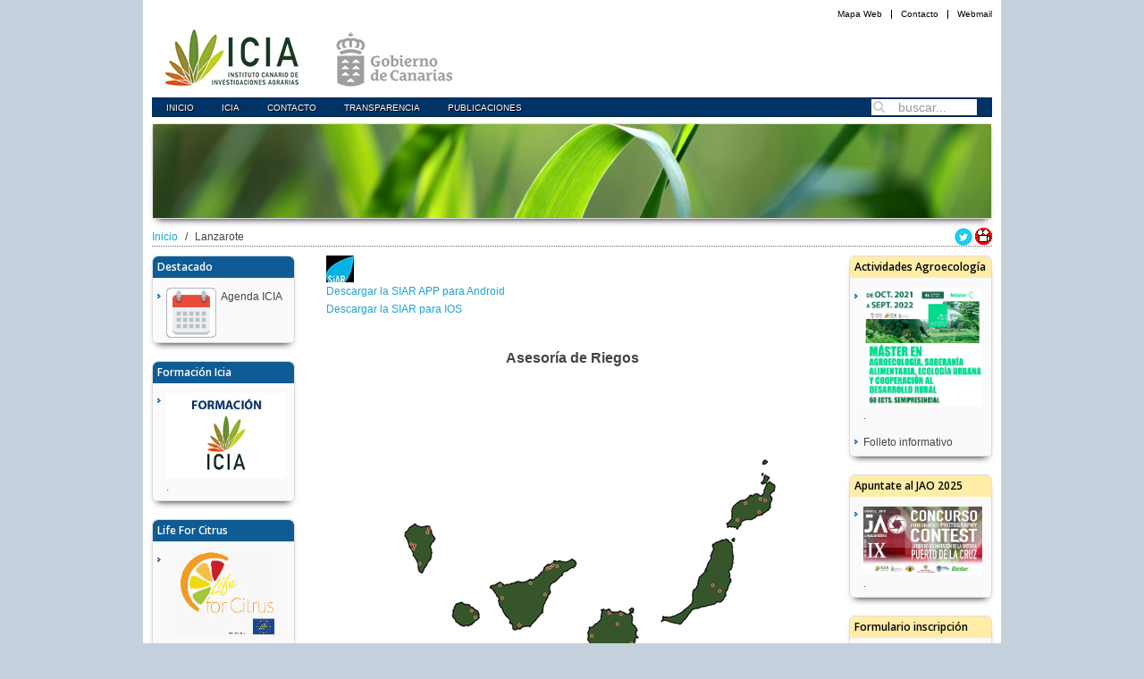

--- FILE ---
content_type: text/html; charset=utf-8
request_url: https://www.icia.es/icia/index.php?option=com_content&view=article&id=30&Itemid=368
body_size: 49317
content:
<!DOCTYPE HTML>
<html lang="es-es" dir="ltr"  data-config='{"twitter":0,"plusone":0,"facebook":0,"style":"default"}'>

<head>
<meta charset="utf-8">
<meta http-equiv="X-UA-Compatible" content="IE=edge">
<meta name="viewport" content="width=device-width, initial-scale=1">
<meta name="keywords" content="icia, ICIA, instituto, canario, investigacion, investigación, agrícola, agricola, agrónomo. agronomo, agrícultura, agricultura, vegetal, animal, botánica, botanica, fruticultura, horticultura, viticultura, microbiología, microbiologia, postcosecha" />
	<meta name="author" content="Administrator" />
	<meta name="description" content="ICIA - portal web del ICIA" />
	<meta name="generator" content="Joomla! - Open Source Content Management" />
	<title>Lanzarote</title>
	<link href="https://www.icia.es/icia/index.php?option=com_search&amp;view=article&amp;id=30&amp;Itemid=368&amp;format=opensearch" rel="search" title="Buscar ICIA" type="application/opensearchdescription+xml" />
	<link href="/icia/templates/yoo_nano3/favicon.ico" rel="shortcut icon" type="image/vnd.microsoft.icon" />
	<link href="/icia/cache/widgetkit/widgetkit-b2e04e22.css" rel="stylesheet" type="text/css" />
	<link href="/icia/plugins/system/jce/css/content.css?d296492fc006b4018e9e1f91b1fba9bc" rel="stylesheet" type="text/css" />
	<script src="/icia/media/jui/js/jquery.min.js?d296492fc006b4018e9e1f91b1fba9bc" type="text/javascript"></script>
	<script src="/icia/media/jui/js/jquery-noconflict.js?d296492fc006b4018e9e1f91b1fba9bc" type="text/javascript"></script>
	<script src="/icia/media/jui/js/jquery-migrate.min.js?d296492fc006b4018e9e1f91b1fba9bc" type="text/javascript"></script>
	<script src="/icia/cache/widgetkit/widgetkit-e61accd0.js" type="text/javascript"></script>

<link rel="apple-touch-icon-precomposed" href="/icia/templates/yoo_nano3/apple_touch_icon.png">
<link rel="stylesheet" href="/icia/templates/yoo_nano3/css/bootstrap.css">
<link rel="stylesheet" href="/icia/templates/yoo_nano3/css/theme.css">
<link rel="stylesheet" href="/icia/templates/yoo_nano3/css/custom.css">
<script src="/icia/templates/yoo_nano3/warp/vendor/uikit/js/uikit.js"></script>
<script src="/icia/templates/yoo_nano3/warp/vendor/uikit/js/components/autocomplete.js"></script>
<script src="/icia/templates/yoo_nano3/warp/vendor/uikit/js/components/search.js"></script>
<script src="/icia/templates/yoo_nano3/warp/vendor/uikit/js/components/tooltip.js"></script>
<script src="/icia/templates/yoo_nano3/warp/js/social.js"></script>
<script src="/icia/templates/yoo_nano3/js/theme.js"></script>
<!--[if lte IE 8]>
<script src="/icia/templates/yoo_nano3/js/css-mediaqueries.js"></script>
<script src="/icia/templates/yoo_nano3/js/jquery.corner.js"></script>
<script>jQuery('aside .uk-panel-box, ._destacado ').corner();</script>
<![endif]-->
</head>

<body class="tm-sidebar-a-left tm-sidebar-b-right tm-sidebars-2 tm-isblog">

	<div class="uk-container uk-container-center">

				<div class="tm-toolbar uk-clearfix uk-hidden-small">

			
						<div class="uk-float-right"><div class="uk-panel"><ul class="uk-subnav uk-subnav-line">
<li><a href="/icia/index.php?option=com_xmap&amp;view=html&amp;id=0&amp;Itemid=51">Mapa Web</a></li><li><a href="/icia/index.php?option=com_contact&amp;view=contact&amp;id=10&amp;Itemid=18">Contacto</a></li><li><a href="https://correo.icia.es" target="_blank" rel="noopener noreferrer">Webmail</a></li></ul></div></div>
			
		</div>
		
				<div class="tm-headerbar uk-clearfix uk-hidden-small">

						<a class="tm-logo" href="https://www.icia.es/icia">
	<!-- <img src="/icia/images/stories/logo_icia_80.jpg" border="0" alt="Instituto Canario de Investigación Agraria" title="Instituto Canario de Investigación Agraria" /> -->
<img src="/icia/images/stories/Logo2016.jpg" border="0" alt="Instituto Canario de Investigación Agraria" title="Instituto Canario de Investigación Agraria" />
</a>
			
			
		</div>
		
				<nav class="tm-navbar uk-navbar">

						<ul class="uk-navbar-nav uk-hidden-small">
<li data-uk-dropdown="{}"><a href="/icia/index.php?option=com_content&amp;view=category&amp;layout=blog&amp;id=219&amp;Itemid=100060">Inicio</a></li><li data-uk-dropdown="{}"><a href="/icia/index.php?option=com_content&amp;view=article&amp;id=4524&amp;Itemid=100256">icia</a></li><li data-uk-dropdown="{}"><a href="/icia/index.php?option=com_contact&amp;view=contact&amp;id=10&amp;Itemid=18">Contacto</a></li><li data-uk-dropdown="{}"><a href="/icia/index.php?option=com_content&amp;view=article&amp;id=4194&amp;Itemid=100130">Transparencia</a></li><li data-uk-dropdown="{}"><a href="https://www.icia.es/icia/index.php?option=com_content&amp;view=article&amp;id=4662&amp;Itemid=100317">Publicaciones</a></li></ul>			
			
						<div class="uk-navbar-flip">
				<div class="uk-navbar-content uk-hidden-small">
<form id="search-98" class="uk-search" action="/icia/index.php?option=com_content&amp;view=article&amp;id=30&amp;Itemid=368" method="post" role="search" data-uk-search="{'source': '/icia/index.php?option=com_search&amp;tmpl=raw&amp;type=json&amp;ordering=&amp;searchphrase=all', 'param': 'searchword', 'msgResultsHeader': 'Resultados de búsqueda', 'msgMoreResults': 'Más resultados', 'msgNoResults': 'No se encontraron resultados', flipDropdown: 1}">
	<input class="uk-search-field" type="search" name="searchword" placeholder="buscar...">
	<input type="hidden" name="task"   value="search">
	<input type="hidden" name="option" value="com_search">
	<input type="hidden" name="Itemid" value="368">
</form></div>
			</div>
			
						<div class="uk-navbar-content uk-navbar-center uk-visible-small"><a class="tm-logo-small" href="https://www.icia.es/icia">
	<span style="margin-top: 14px; letter-spacing: 0.3em; font-size: 18px; display: inline-block; color: #fff; text-shadow: none;">ICIA</span></a></div>
			
		</nav>
		
				<section class="tm-top-a uk-grid" data-uk-grid-match="{target:'> div > .uk-panel'}" data-uk-grid-margin>
<div class="uk-width-1-1"><div class="uk-panel uk-panel-box">
	<img title="Inicio" src="/icia/images/stories/banners/banner.jpg" alt="Inicio" border="0" /></div></div>
</section>
		
				<section class="tm-top-b uk-grid" data-uk-grid-match="{target:'> div > .uk-panel'}" data-uk-grid-margin>
<div class="uk-width-1-1 uk-width-medium-1-2"><div class="uk-panel uk-panel-box"><ul class="uk-breadcrumb"><li><a href="/icia/index.php?option=com_content&amp;view=category&amp;layout=blog&amp;id=219&amp;Itemid=100060">Inicio</a></li><li class="uk-active"><span>Lanzarote</span></li></ul></div></div>

<div class="uk-width-1-1 uk-width-medium-1-2"><div class="uk-panel uk-panel-box">
	<a href="https://twitter.com/Icia_GobCan" target= "black">
<img src="/icia/images/stories/Twitter1.png" border="0" alt="Instituto Canario de Investigación Agraria" title="Instituto Canario de Investigación Agraria" /></a>
<a href="https://www.icia.es/icia/index.php?option=com_content&view=article&id=4201&Itemid=100131" target= "black">
<img src="/icia/images/stories/Videos.png" border="0" alt="Videos Instituto Canario de Investigación Agraria" title=" Videos Instituto Canario de Investigación Agraria" />
</a>


</div></div>
</section>
		
				<div class="tm-middle uk-grid" data-uk-grid-match data-uk-grid-margin>

						<div class="tm-main uk-width-medium-3-5 uk-push-1-5">

				
								<main class="tm-content">

					
					
<article class="uk-article" >

						<img src="/icia/images/stories/Siar.JPG" alt="">
			
	
	
	
	
		
		<div>
		

<ul class="uk-list">

			<li>
			<a href="https://play.google.com/store/apps/details?id=com.tragsatec.mobile.siar&amp;hl" target="_blank"  rel="nofollow">Descargar la SIAR APP para Android</a>			</li>
			<li>
			<a href="https://itunes.apple.com/es/app/siar/id1129186499?l=en&amp;mt=8 title=Descargar la SIAR APP" target="_blank"  rel="nofollow">Descargar la SIAR para IOS</a>			</li>
		
</ul>
<div style="text-align: center; margin-left: auto; margin-right: auto;"><span style="font-weight: bold; font-size: medium;"><span><br />Asesoría de Riegos </span></span></div>
<!--
<img src="/icia/download/noticias/Siar.jpg" alt="" width="60" height="20" />
<br /><span style=""><font size="2">
Seleccione un punto del mapa para su consulta:</font></span><br /><br /> 
<div style="text-align: center;"><img width="500" border="0" src="http://www.icia.es/icia/images/stories/riegos/islas.jpg" title="Canarias" usemap="#Islas" />
  <map id="Islas" name="Islas">
    <area title="TF01-Las Galletas" href="/icia/index.php?option=com_content&amp;view=article&amp;id=2668&amp;Itemid=350&amp;lang=es" coords="179,262,5" shape="circle" />


    <area title="TF02-Guía de Isora" href="/icia/index.php?option=com_content&amp;view=article&amp;id=2739&amp;Itemid=351&amp;lang=es" coords="152,226,5" shape="circle" />
    <area title="TF03-Güimar" href="/icia/index.php?option=com_content&amp;view=article&amp;id=2740&amp;Itemid=352&amp;lang=es" coords="218,210,4" shape="circle" />
    <area title="TF04-Buena Vista" href="/icia/index.php?option=com_content&amp;view=article&amp;id=2741&amp;Itemid=353&amp;lang=es" coords="147,203,5" shape="circle" />
    <area title="TF07-Puerto de la Cruz" href="/icia/index.php?option=com_content&amp;view=article&amp;id=2742&amp;Itemid=354&amp;lang=es" coords="195,198,5" shape="circle" />
    <area title="GC01-Galdar" href="/icia/index.php?option=com_content&amp;view=article&amp;id=2745&amp;Itemid=358&amp;lang=es" coords="298,240,5" shape="circle" />
    <area title="GC02-La Aldea de San Nicolás" href="/icia/index.php?option=com_content&amp;view=article&amp;id=2746&amp;Itemid=359&amp;lang=es" coords="277,268,5" shape="circle" />
    <area title="GC03-Santa Lucia" href="/icia/index.php?option=com_content&amp;view=article&amp;id=2747&amp;Itemid=360&amp;lang=es" coords="327,293,5" shape="circle" />
    <area title="GC04-Vega de San Mateo" href="/icia/index.php?option=com_content&amp;view=article&amp;id=2748&amp;Itemid=361&amp;lang=es" coords="315,266,5" shape="circle" />
    <area title="GC05-Arucas" href="/icia/index.php?option=com_content&amp;view=article&amp;id=2749&amp;Itemid=362&amp;lang=es" coords="318,245,5" shape="circle" />
    <area title="TF09-Tazacorte" href="/icia/index.php?option=com_content&amp;view=article&amp;id=2750&amp;Itemid=364&amp;lang=es" coords="34,208,5" shape="circle" />
    <area title="TF10 - Los Llanos de Aridane" href="/icia/index.php?option=com_content&amp;view=article&amp;id=2752&amp;Itemid=365&amp;lang=es" coords="29,194,5" shape="circle" />
    <area title="TF11-Barlovento" href="/icia/index.php?option=com_content&amp;view=article&amp;id=2753&amp;Itemid=366&amp;lang=es" coords="53,175,5" shape="circle" />
    <area title="TF102-Fuencaliente" href="/icia/index.php?option=com_content&amp;view=article&amp;id=2754&amp;Itemid=367&amp;lang=es" coords="43,224,5" shape="circle" />
     <area title="GC06-Haría" href="/icia/index.php?option=com_content&amp;view=article&amp;id=2756&amp;Itemid=369&amp;lang=es" coords="486,37,5" shape="circle" />
    <area title="GC07-Tinajo" href="/icia/index.php?option=com_content&amp;view=article&amp;id=2757&amp;Itemid=370&amp;lang=es" coords="460,46,6" shape="circle" /> 
 
<area title="LZ01-La Granja" href="/icia/index.php?option=com_content&amp;view=article&amp;id=3996&amp;Itemid=379&amp;lang=es" coords="486,37,5" shape="circle" />
    <area title="LZ02-La Montaña" href="/icia/index.php?option=com_content&amp;view=article&amp;id=2757&amp;Itemid=370&amp;lang=es" coords="460,46,6" shape="circle" /> 

    <area title="GC08-Molino de Antigua" href="/icia/index.php?option=com_content&amp;view=article&amp;id=2759&amp;Itemid=372&amp;lang=es" coords="434,153,5" shape="circle" />
    <area title="GC09-Antigua Pozo Negro" href="/icia/index.php?option=com_content&amp;view=article&amp;id=2760&amp;Itemid=373&amp;lang=es" coords="444,174,5" shape="circle" />
    <area title="TF05-San Sebastián" href="/icia/index.php?option=com_content&amp;view=article&amp;id=2761&amp;Itemid=375&amp;lang=es" coords="124,276,5" shape="circle" />
    <area title="TF06-Hermigua" href="/icia/index.php?option=com_content&amp;view=article&amp;id=2762&amp;Itemid=376&amp;lang=es" coords="112,266,5" shape="circle" />
    <area title="TF08-Frontera" href="/icia/index.php?option=com_content&amp;view=article&amp;id=2768&amp;Itemid=378&amp;lang=es" coords="28,362,7" shape="circle" />
<!--    <area title="TF101-Los Llanos de Aridane II" shape="circle" coords="37,186,6" href="/icia/index.php?option=com_content&amp;view=article&amp;id=3012&amp;Itemid=404" />
    <area title="TF103-Barlovento II" shape="circle" coords="63,167,6" href="/icia/index.php?option=com_content&amp;view=article&amp;id=3014&amp;Itemid=405s" /> 
    <area title="TF104-Fuencaliente II" shape="circle" coords="35,231,5" href="/icia/index.php?option=com_content&amp;view=article&amp;id=3016&amp;Itemid=406" />
    <area title="TF105-ValleGuerra" shape="circle" coords="220,179,6" href="/icia/index.php?option=com_content&amp;view=article&amp;id=2743&amp;Itemid=355&amp;lang=es" />

<area title="TF106-ValleGuerra-Los pajalillos" shape="circle" coords="220,179,6" href="/icia/index.php?option=com_content&amp;view=article&amp;id=4007&amp;Itemid=100027&amp;lang=es" />

  </map>
  <br />
</div>
-->
<p></p>
<!-- ///////////////////////////////////esta es la otra pagina/////////////////////////////////////// -->
<div style="text-align: justify;">&nbsp;</div>
<center><img src="http://www.icia.es/icia/images/stories/riegos/mapa.jpg" alt="" width="500" border="0" /></center>
<p></p>
<p align="justify">Nueva aplicación que permite la gestión de un programa de riegos mediante el cálculo de las necesidades hídricas y dosis de riego de 104 cultivos, tomando como evapotranspiración de referencia la calculada a través de los datos suministrados por la red de estaciones del SIAR.<a class="icialink" title="leer más" href="/icia/index.php?option=com_content&amp;view=article&amp;id=4262&amp;Itemid=100167">Leer más</a></p>
<ul class="icialink"><!-- <em><strong>Las recomendaciones de riego estarán disponibles el martes 8 de enero 2019.</strong></em> -->
<li>Tenerife</li>
</ul>
<p style="margin-left: 30px;">
<a href="/icia/index.php?option=com_content&amp;view=article&amp;id=2668&amp;Itemid=350&amp;lang=es">TF01 Las Galletas</a><br /> <a href="/icia/index.php?option=com_content&amp;view=article&amp;id=2739&amp;Itemid=351&amp;lang=es">TF02 Guía de Isora - Cueva del Polvo</a><br /> <a href="/icia/index.php?option=com_content&amp;view=article&amp;id=2740&amp;Itemid=352&amp;lang=es"> TF03 Valle de Güimar - Planta</a><br /> <a href="/icia/index.php?option=com_content&amp;view=article&amp;id=2741&amp;Itemid=353&amp;lang=es"> TF04 La Fuente - Buenavista del Norte</a><br /> <a href="/icia/index.php?option=com_content&amp;view=article&amp;id=2742&amp;Itemid=354&amp;lang=es"> TF07 Pto Cruz - Jardín Botánico</a><br /> <a href="/icia/index.php?option=com_content&amp;view=article&amp;id=2743&amp;Itemid=355&amp;lang=es"> TF105 Valle de Guerra - Isamar</a><br /> <a href="/icia/index.php?option=com_content&amp;view=article&amp;id=4007&amp;Itemid=100027&amp;lang=es"> TF106 Valle de Guerra - Pajalillos</a><br /> <a href="/icia/index.php?option=com_content&amp;view=article&amp;id=4015&amp;Itemid=100039&amp;lang=es"> TF108 Valle de Guerra - El Pico</a><br /> <a href="/icia/index.php?option=com_content&amp;view=article&amp;id=4005&amp;Itemid=100029&amp;lang=es"> TF109 Guamasa - Garimba</a><br />
<a href="/icia/index.php?option=com_content&amp;view=article&amp;id=4701&amp;Itemid=100327&amp;lang=es"> ICIA05 Los Realejos-Lomito Vaso</a> <em>&nbsp; <u>(Nueva estación datos a partir 28 de octubre 2019)</u> </em> 
<br />  
</p>
<!---
<center><strong><u>Estaciones provisionalmente sin registros actuales ICIA01, ICIA02, ICIA03 y ICIA04</u></strong></center>
<p style="margin-left: 30px;">
 <a href="/icia/index.php?option=com_content&amp;view=article&amp;id=4018&amp;Itemid=100042&amp;lang=es"> ICIA01 La Esperanza</a> <br /> <a href="/icia/index.php?option=com_content&amp;view=article&amp;id=4020&amp;Itemid=100044&amp;lang=es"> ICIA02 Tahonillas</a> <br /> <a href="/icia/index.php?option=com_content&amp;view=article&amp;id=4021&amp;Itemid=100046&amp;lang=es"> ICIA03 Taborno</a> <br />
<a href="/icia/index.php?option=com_content&amp;view=article&amp;id=4075&amp;Itemid=100106&amp;lang=es"> ICIA04 La Escuela(ETSIA)</a>
-->
<br></p>
<ul>
<li>La Palma</li>
</ul>
<p style="margin-left: 30px;"><a href="/icia/index.php?option=com_content&amp;view=article&amp;id=2750&amp;Itemid=364&amp;lang=es"> TF09 Tazacorte</a><br /><a href="/icia/index.php?option=com_content&amp;view=article&amp;id=2752&amp;Itemid=365&amp;lang=es"> TF10 Los Llanos de Aridane</a> <br /><a href="/icia/index.php?option=com_content&amp;view=article&amp;id=2752&amp;Itemid=365&amp;lang=es"></a><a href="/icia/index.php?option=com_content&amp;view=article&amp;id=2754&amp;Itemid=367&amp;lang=es">TF102 Fuencaliente</a><br /><a href="/icia/index.php?option=com_content&amp;view=article&amp;id=2753&amp;Itemid=366&amp;lang=es"> TF11 Barlovento</a> <br /><a href="/icia/index.php?option=com_content&amp;view=article&amp;id=4013&amp;Itemid=100031&amp;lang=es"> TF107 Socorro</a> <br /><a href="/icia/index.php?option=com_content&amp;view=article&amp;id=4429&amp;Itemid=100229&amp;lang=es"> TF110 Puntallana-Vivero</a> 
<br> <a href="/icia/index.php?option=com_content&amp;view=article&amp;id=4809&amp;Itemid=100354&amp;lang=es"> TF165 Puerto Naos</a>   </p> 

<ul>
<li>La Gomera</li>
</ul>
<p style="margin-left: 30px;"><a href="/icia/index.php?option=com_content&amp;view=article&amp;id=2761&amp;Itemid=375&amp;lang=es"> TF05 San Sebastián de la Gomera</a><br /><a href="/icia/index.php?option=com_content&amp;view=article&amp;id=2762&amp;Itemid=376&amp;lang=es"> TF06 Hermigua</a></p>
<ul>
<li>El Hierro</li>
</ul>
<p style="margin-left: 30px;"><a href="/icia/index.php?option=com_content&amp;view=article&amp;id=2768&amp;Itemid=378&amp;lang=es"> TF08 Frontera</a></p>
<ul>
<li>Gran Canaria</li>
</ul>
<p style="margin-left: 30px;"><a href="/icia/index.php?option=com_content&amp;view=article&amp;id=2745&amp;Itemid=358&amp;lang=es"> GC01 Galdar</a><br /><a href="/icia/index.php?option=com_content&amp;view=article&amp;id=2746&amp;Itemid=359&amp;lang=es"> GC02 San Nicolás de Tolentino</a><br /><a href="/icia/index.php?option=com_content&amp;view=article&amp;id=2747&amp;Itemid=360&amp;lang=es"> GC03 Santa Lucía - Vencindario</a><br /><a href="/icia/index.php?option=com_content&amp;view=article&amp;id=2748&amp;Itemid=361&amp;lang=es"> GC04 Vega de San Mateo</a><br /><a href="/icia/index.php?option=com_content&amp;view=article&amp;id=2749&amp;Itemid=362&amp;lang=es"> GC05 Arucas</a><br /><a href="/icia/index.php?option=com_content&amp;view=article&amp;id=4692&amp;Itemid=100325&amp;lang=es"> GC104 Barranquillo Frío<em>&nbsp; <!-- <u>(Esta semana no hay datos)</u>  --></em> </a> 
</p>
<ul>
<li>Fuerteventura</li>
</ul>
<p style="margin-left: 30px;"><a href="/icia/index.php?option=com_content&amp;view=article&amp;id=2759&amp;Itemid=372&amp;lang=es"> GC08 Molino de Antigua </a><br /><a href="/icia/index.php?option=com_content&amp;view=article&amp;id=2760&amp;Itemid=373&amp;lang=es"> GC09 Antigua Pozo Negro</a></p>
<ul>
<li>Lanzarote <b> <!-- (Dos nuevas estaciones La Torecilla y Masdache a partir del Lunes 4 de Mayo 2015.)  --></b></li>
</ul>
<p style="margin-left: 30px;"><a href="/icia/index.php?option=com_content&amp;view=article&amp;id=2756&amp;Itemid=369&amp;lang=es"> GC06 Haría</a><br /><a href="/icia/index.php?option=com_content&amp;view=article&amp;id=2757&amp;Itemid=370&amp;lang=es"> GC07 Tinajo</a><br /><a href="/icia/index.php?option=com_content&amp;view=article&amp;id=3996&amp;Itemid=100033&amp;lang=es"> LZ01 La Granja</a><br /><a href="/icia/index.php?option=com_content&amp;view=article&amp;id=4011&amp;Itemid=100035&amp;lang=es"> LZ02 La Montaña</a><br /><a href="/icia/index.php?option=com_content&amp;view=article&amp;id=4012&amp;Itemid=100037&amp;lang=es"> LZ03 La Geria</a><br /> <a href="/icia/index.php?option=com_content&amp;view=article&amp;id=4084&amp;Itemid=100108&amp;lang=es">GC101 La Torrecilla</a><br /> <a href="/icia/index.php?option=com_content&amp;view=article&amp;id=4086&amp;Itemid=100110&amp;lang=es">GC102 Masdache</a><br /> <a href="/icia/index.php?option=com_content&amp;view=article&amp;id=4539&amp;Itemid=100110&amp;lang=es">GC103 La Degollada</a></p>
<hr />
<p style="text-align: justify;">La dosis de riego semanal (DRS) se ha estimado en base a la evapotranspiración de referencia (ET0) calculada según el método <a class="icialink" href="/icia/riegos/ManualFAO.pdf"> <img title="title" src="/icia/images/M_Images/pdf_button.png" alt="alt" border="0" hspace="6" /> FAO-56, </a> multiplicando el valor medio de ET0 diaria para la semana antecedente por el correspondiente coeficiente de cultivo (Kc), lo que proporciona un valor medio de evapotranspiración real (ETc) en unidades de mm/día. La dosis diaria de riego se calcula a partir de este valor de ETc teniendo en cuenta una eficiencia de la instalación de riego del 85%. Posteriormente multiplicando por el número de días de la semana se obtiene la recomendación de riego para la semana en curso en unidades mm/semana o litros/m2/semana. Para los cultivos bajo invernadero en los que no se dispone de información meteorológica medida en estas condiciones micrometeorológicas específicas, la dosis de riego semanal se calcula a partir del valor de ET0 al aire libre minorado en un 65%.</p>
<div><img style="display: block; margin-left: auto; margin-right: auto;" src="http://www.icia.es/icia/riegos/formula.gif" alt="" width="150" border="0" /></div>
<p style="text-align: justify;">&nbsp;</p>
<!--title="Canarias" usemap="#Islas" /> -->
<p style="text-align: justify;"><br />Los cálculos no tienen en cuenta la precipitación efectiva ni la dosis de lavado, con lo que se recomienda que la dosis de riego sea ajustada teniendo en cuenta el tipo de suelo y agua de la explotación. Para aquellos cultivos no listados en el menú pueden consultarse otros coeficientes de cultivo <a class="icialink" href="/icia/riegos/Cuadro12ManualFAO.pdf"> <img title="title" src="/icia/images/M_Images/pdf_button.png" alt="alt" border="0" hspace="6" /> aquí. </a></p> 	</div>
	
	
	
	
	
	
</article>
				</main>
				
								<section class="tm-main-bottom uk-grid" data-uk-grid-match="{target:'> div > .uk-panel'}" data-uk-grid-margin>
<div class="uk-width-1-1"><div class="uk-panel uk-panel-box  _destacado"><h3 class="uk-panel-title">Destacado</h3>
<div id="slideshow-2-697101bdd8376" class="wk-slideshow wk-slideshow-default" data-widgetkit="slideshow" data-options='{"index":0,"buttons":0,"navigation":0,"style":"default","autoplay":1,"interval":5000,"width":"auto","height":"auto","duration":500,"order":"default","slices":20,"animated":"slide","caption_animation_duration":500}'>
	<div>
		<ul class="slides">

									<li>
				<article class="wk-content clearfix"><h4></h4> <p><a href="/icia/index.php?option=com_content&amp;view=article&amp;id=3311:asesoria-de-riegos523&amp;catid=224&amp;Itemid=100060">ASESOR&Iacute;A DE RIEGOS</a></p> 
<!--
<p><a href="/icia/index.php?option=com_content&amp;view=article&amp;id=30:estaciones-de-asesoria-de-riegos&amp;catid=262&amp;Itemid=100008%20">ASESOR&Iacute;A DE RIEGOS</a></p>
-->

<div style="height: 200px;">
<div style="float: left;"><img src="/icia/images/stories/riegos_destacados.jpg" alt="" border="0" hspace="6" /></div>
<p style="text-align: justify;">Es un servicio del Departamento de Suelos y Riegos del ICIA, que pretende ayudar a los agricultores a conseguir un manejo racional y eficiente de los medios de producci&oacute;n. Suministra un adecuado apoyo cient&iacute;fico y t&eacute;cnico para optimizar el uso de un recurso tan b&aacute;sico para la vida como es el agua, para conseguir que la agricultura sea una actividad sostenible, compatible con el medio ambiente. La informaci&oacute;n sobre el agua a aplicar a los cultivos llega a los usuarios de una forma clara, sencilla y r&aacute;pida.</p>
</div>

</article>
			</li>
								</ul>
				<div class="caption"></div><ul class="captions"><li></li></ul>
	</div>
	</div></div></div>
</section>
				
			</div>
			
                                                            <aside class="tm-sidebar-a uk-width-medium-1-5 uk-pull-3-5"><div class="uk-panel uk-panel-box"><h3 class="uk-panel-title">Destacado </h3><ul class="uk-nav uk-nav-parent-icon uk-nav-side" data-uk-nav="{}">
<li><a href="/icia/index.php?option=com_content&amp;view=article&amp;id=4520&amp;Itemid=100255"><img src="/icia/images/stories/agenda.jpg" alt="Agenda ICIA"/><span class="image-title">Agenda ICIA</span></a></li></ul></div>
<div class="uk-panel uk-panel-box"><h3 class="uk-panel-title">Formación Icia</h3><ul class="uk-nav uk-nav-parent-icon uk-nav-side" data-uk-nav="{}">
<li><a href="https://iciaformacion.es/" target="_blank" rel="noopener noreferrer"><img src="/icia/images/formacion.jpg" alt="."/><span class="image-title">.</span></a></li></ul></div>
<div class="uk-panel uk-panel-box"><h3 class="uk-panel-title">Life For Citrus</h3><ul class="uk-nav uk-nav-parent-icon uk-nav-side" data-uk-nav="{}">
<li><a href="/icia/index.php?option=com_content&amp;view=article&amp;id=4714&amp;Itemid=100334"><img src="/icia/images/stories/Life_Citrus.png" alt="."/><span class="image-title">.</span></a></li></ul></div>
<div class="uk-panel uk-panel-box"><h3 class="uk-panel-title">Life Phoenix</h3><ul class="uk-nav uk-nav-parent-icon uk-nav-side" data-uk-nav="{}">
<li><a href="https://lifephoenix.gesplan.es/es" target="_blank" rel="noopener noreferrer"><img src="/icia/images/IMG_1_1.jpg" alt="."/><span class="image-title">.</span></a></li></ul></div>
<div class="uk-panel uk-panel-box"><h3 class="uk-panel-title">Proyectos Agrarios CAIAs</h3><ul class="uk-nav uk-nav-parent-icon uk-nav-side" data-uk-nav="{}">
<li><a href="/icia/index.php?option=com_content&amp;view=article&amp;id=4813&amp;Itemid=100115" target="_blank">Proyectos CAIAs</a></li><li><a href="/icia/index.php?option=com_chronoforms6&amp;view=form&amp;Itemid=100377">Formulario Inscripción </a></li><li><a href="https://www.icia.es/icia/download/Formularios/ProgramaCAIAs2023.pdf">Programa CAIAs</a></li></ul></div>
<div class="uk-panel uk-panel-box"><h3 class="uk-panel-title">Transparencia</h3><ul class="uk-nav uk-nav-parent-icon uk-nav-side" data-uk-nav="{}">
<li><a href="https://transparenciacanarias.org/informes/" target="_blank" rel="noopener noreferrer"><img src="/icia/images/stories/comisionado_transparencia.gif" alt="Comisionado"/><span class="image-title">Comisionado</span></a></li><li><a href="https://www.icia.es/icia/index.php?option=com_content&amp;view=article&amp;id=4194&amp;Itemid=100130">Transparencia</a></li></ul></div>
<div class="uk-panel uk-panel-box"><h3 class="uk-panel-title">Menú Principal</h3><ul class="uk-nav uk-nav-parent-icon uk-nav-side" data-uk-nav="{}">
<li><a href="/icia/index.php?option=com_content&amp;view=category&amp;layout=blog&amp;id=219&amp;Itemid=100060">Inicio</a></li><li><a href="/icia/index.php?option=com_content&amp;view=article&amp;id=13&amp;Itemid=186">El ICIA</a></li><li><a href="/icia/index.php?option=com_content&amp;view=article&amp;id=4590&amp;Itemid=31">Áreas de Investigación</a></li><li><a href="/icia/index.php?option=com_content&amp;view=article&amp;id=4662&amp;Itemid=100317">Publicaciones</a></li><li><a href="/icia/index.php?option=com_chronoforms6&amp;view=form&amp;Itemid=100385">Jornadas Técnicas Biodiversidad en el Viñedo.</a></li></ul></div>
<div class="uk-panel uk-panel-box"><h3 class="uk-panel-title">Proyectos MAC</h3><ul class="uk-nav uk-nav-parent-icon uk-nav-side" data-uk-nav="{}">
<li><a href="/icia/download/Proyectos_MAC/Proyecto-GUARAPO.pdf" target="_blank" rel="noopener noreferrer">Proyecto guarapo</a></li><li><a href="/icia/download/Proyectos_MAC/Proyecto-CUARENTAGRI.pdf" target="_blank" rel="noopener noreferrer">Proyecto cuarentagri</a></li><li><a href="https://www.youtube.com/watch?v=oSlCfBt8Jbg" target="_blank" rel="noopener noreferrer">Video cuarentagri</a></li></ul></div>
<div class="uk-panel uk-panel-box"><h3 class="uk-panel-title">Contactos y teléfonos</h3><ul class="uk-nav uk-nav-parent-icon uk-nav-side" data-uk-nav="{}">
<li><a href="https://www.icia.es/icia/download/Administración/Telefonos.pdf" target="_blank" rel="noopener noreferrer">Guía Telefónica</a></li></ul></div>
<div class="uk-panel uk-panel-box"><h3 class="uk-panel-title">Jardín Botánico</h3><ul class="uk-nav uk-nav-parent-icon uk-nav-side" data-uk-nav="{}">
<li><a href="/icia/index.php?option=com_content&amp;view=article&amp;id=4654&amp;Itemid=100160"><img src="/icia/images/stories/JAO.png" alt="."/><span class="image-title">.</span></a></li><li><a href="http://www.instagram.com/jardin_botanico_jao/"><img src="/icia/images/stories/instagram.JPG" alt="."/><span class="image-title">.</span></a></li><li><a href="https://www.icia.es/icia/jao/MapasEspecies/index.html" target="_blank" rel="noopener noreferrer">Plano de Especies</a></li><li><a href="https://www.icia.es/icia/download/noticias/Audioguia.pdf" target="_blank" rel="noopener noreferrer">Audioguía</a></li><li><a href="https://www.icia.es/icia/jao/autoguiajao/index.html" target="_blank" rel="noopener noreferrer">Auto Guía para móviles</a></li><li><a href="https://mundojardin.icia.es/" target="_blank" rel="noopener noreferrer">La Vuelta al Mundo en un Jardín</a></li></ul></div></aside>
                                                <aside class="tm-sidebar-b uk-width-medium-1-5"><div class="uk-panel uk-panel-box _estilo1"><h3 class="uk-panel-title">Actividades  Agroecología</h3><ul class="uk-nav uk-nav-parent-icon uk-nav-side" data-uk-nav="{}">
<li><a href="https://www.ull.es/titulospropios/master-propio-agroecologia-soberania-alimentaria/" target="_blank" rel="noopener noreferrer"><img src="/icia/images/stories/Master_Agroecologia 2021_2022.jpg" alt="."/><span class="image-title">.</span></a></li><li><a href="https://drive.google.com/file/d/1BTl1LnJVEdf2MJU_CvlJvFabWgZNckEw/view" target="_blank" rel="noopener noreferrer">Folleto informativo</a></li></ul></div>
<div class="uk-panel uk-panel-box _estilo1"><h3 class="uk-panel-title">Apuntate al JAO 2025</h3><ul class="uk-nav uk-nav-parent-icon uk-nav-side" data-uk-nav="{}">
<li><a href="https://www.icia.es/icia/index.php?option=com_content&amp;view=article&amp;id=4546&amp;Itemid=100188" target="_blank" rel="noopener noreferrer"><img src="/icia/images\LATERAL_WEB_2024.jpg" alt="."/><span class="image-title">.</span></a></li></ul></div>
<div class="uk-panel uk-panel-box _estilo1"><h3 class="uk-panel-title">Formulario inscripción</h3><ul class="uk-nav uk-nav-parent-icon uk-nav-side" data-uk-nav="{}">
<li><a href="/icia/index.php?option=com_chronoforms6&amp;view=form&amp;Itemid=100379" target="_blank">Formulario Inscripción </a></li></ul></div>
<div class="uk-panel uk-panel-box _estilo1"><ul class="uk-nav uk-nav-parent-icon uk-nav-side" data-uk-nav="{}">
<li><a href="https://fruttmac.com/" target="_blank" rel="noopener noreferrer"><img src="/icia/images/stories/fruttmac.png" alt="."/><span class="image-title">.</span></a></li><li><a href="/icia/index.php?option=com_content&amp;view=article&amp;id=4712&amp;Itemid=100332">Ver ponencias Jornadas nov2019</a></li></ul></div>
<div class="uk-panel uk-panel-box _estilo1"><h3 class="uk-panel-title">Transferencia Tecnológica </h3><ul class="uk-nav uk-nav-parent-icon uk-nav-side" data-uk-nav="{}">
<li><a href="https://www.icia.es/icia/download/Formaci%C3%B3n/Carismed.pdf" target="_blank" rel="noopener noreferrer"><img src="/icia/images/stories/Carismed.PNG" alt="Programa Carismed"/><span class="image-title">Programa Carismed</span></a></li><li><a href="/icia/index.php?option=com_content&amp;view=article&amp;id=4688&amp;Itemid=100324">Ponencias 2019</a></li></ul></div>
<div class="uk-panel uk-panel-box _estilo1"><h3 class="uk-panel-title">Divulgación ICIA</h3><ul class="uk-nav uk-nav-parent-icon uk-nav-side" data-uk-nav="{}">
<li><a href="/icia/index.php?option=com_content&amp;view=article&amp;id=4487&amp;Itemid=100250" target="_blank"><img src="/icia/images/stories/imagen_publicaciones.jpg" alt="."/><span class="image-title">.</span></a></li></ul></div>
<div class="uk-panel uk-panel-box _estilo1"><h3 class="uk-panel-title">Descarga de documentos</h3><ul class="uk-nav uk-nav-parent-icon uk-nav-side" data-uk-nav="{}">
<li><a href="/icia/index.php?option=com_content&amp;view=article&amp;id=5074&amp;Itemid=100384">II jornadas científicas del aguacate</a></li><li><a href="/icia/index.php?option=com_content&amp;view=article&amp;id=4577&amp;Itemid=100284">Jornadas Aguacate 2018</a></li><li><a href="/icia/index.php?option=com_content&amp;view=article&amp;id=4488&amp;Itemid=100253"><img src="/icia/images/stories/Portada_Jornadas.JPG" alt="Jornadas Platanera 2018"/><span class="image-title">Jornadas Platanera 2018</span></a></li><li><a href="/icia/index.php?option=com_content&amp;view=article&amp;id=4401&amp;Itemid=100208">Seminario de papaya 2017</a></li><li><a href="/icia/index.php?option=com_content&amp;view=article&amp;id=4331&amp;Itemid=100178" target="_blank">Fruttmac</a></li><li><a href="/icia/index.php?option=com_content&amp;view=article&amp;id=4319&amp;Itemid=100175" target="_blank">Pastos y Forrajes</a></li><li><a href="/icia/index.php?option=com_content&amp;view=article&amp;id=4261&amp;Itemid=100166">Jornadas Técnicas Papaya 2016</a></li><li><a href="/icia/index.php?option=com_content&amp;view=article&amp;id=4266&amp;Itemid=100168">Curso Ecofisiología Papaya 2016</a></li><li><a href="/icia/index.php?option=com_content&amp;view=article&amp;id=3852&amp;Itemid=100122">Descarga proyecto vitis</a></li><li><a href="/icia/index.php?option=com_content&amp;view=article&amp;id=4056&amp;Itemid=100123">Descarga DiaprepesV7</a></li></ul></div>
<div class="uk-panel uk-panel-box _estilo1"><h3 class="uk-panel-title">Proyecto zebra chip papa E-RTA2014-00008-C4-01</h3><ul class="uk-nav uk-nav-parent-icon uk-nav-side" data-uk-nav="{}">
<li><a href="http://www.goia.es/muestra/index/2" target="_blank" rel="noopener noreferrer">Guía práctica fotografías</a></li><li><a href="http://www.icia.es/icia/download/Zebra_Chip/Zebra_Chip.pdf" target="_blank" rel="noopener noreferrer">Hoja divulgadora</a></li><li><a href="/icia/index.php?option=com_content&amp;view=article&amp;id=4446&amp;Itemid=100239" target="_blank">Inicio WEB</a></li></ul></div>
<div class="uk-panel uk-panel-box _estilo1"><h3 class="uk-panel-title">Asesoramiento de riegos</h3><ul class="uk-nav uk-nav-parent-icon uk-nav-side" data-uk-nav="{}">
<li class="uk-parent"><a href="/icia/index.php?option=com_content&amp;view=article&amp;id=30&amp;Itemid=371">Fuerteventura</a><ul class="uk-nav-sub"><li class="uk-parent"><a href="/icia/index.php?option=com_content&amp;view=article&amp;id=2759&amp;Itemid=372">GC08-Molino de Angua</a><ul><li><a href="/icia/index.php?option=com_content&amp;view=article&amp;id=2824&amp;Itemid=401">Recomendación de Riegos</a></li></ul></li><li class="uk-parent"><a href="/icia/index.php?option=com_content&amp;view=article&amp;id=2760&amp;Itemid=373">GC09-Antigua Pozo Negro</a><ul><li><a href="/icia/index.php?option=com_content&amp;view=article&amp;id=2823&amp;Itemid=402">Recomendación de Riegos</a></li></ul></li></ul></li><li class="uk-parent"><a href="/icia/index.php?option=com_content&amp;view=article&amp;id=30&amp;Itemid=374">La Gomera</a><ul class="uk-nav-sub"><li class="uk-parent"><a href="/icia/index.php?option=com_content&amp;view=article&amp;id=2761&amp;Itemid=375">TF05-San Sebastián</a><ul><li><a href="/icia/index.php?option=com_content&amp;view=article&amp;id=2818&amp;Itemid=386">Recomendación de Riegos</a></li></ul></li><li class="uk-parent"><a href="/icia/index.php?option=com_content&amp;view=article&amp;id=2762&amp;Itemid=376">TF06-Hermigua</a><ul><li><a href="/icia/index.php?option=com_content&amp;view=article&amp;id=2817&amp;Itemid=387">Recomendación de Riegos</a></li></ul></li></ul></li><li class="uk-parent"><a href="/icia/index.php?option=com_content&amp;view=article&amp;id=30&amp;Itemid=377">El Hierro</a><ul class="uk-nav-sub"><li class="uk-parent"><a href="/icia/index.php?option=com_content&amp;view=article&amp;id=2768&amp;Itemid=378">TF08-Frontera</a><ul><li><a href="/icia/index.php?option=com_content&amp;view=article&amp;id=2816&amp;Itemid=388">Recomendación de Riegos</a></li></ul></li></ul></li><li class="uk-parent"><a href="/icia/index.php?option=com_content&amp;view=article&amp;id=30&amp;Itemid=356">Tenerife</a><ul class="uk-nav-sub"><li class="uk-parent"><a href="/icia/index.php?option=com_content&amp;view=article&amp;id=2668&amp;Itemid=350">TF01-Las Galletas</a><ul><li><a href="/icia/index.php?option=com_content&amp;view=article&amp;id=2822&amp;Itemid=382">Recomendación de Riegos</a></li></ul></li><li class="uk-parent"><a href="/icia/index.php?option=com_content&amp;view=article&amp;id=2739&amp;Itemid=351">TF02-Guía de Isora</a><ul><li><a href="/icia/index.php?option=com_content&amp;view=article&amp;id=2821&amp;Itemid=383">Recomendación de Riegos</a></li></ul></li><li class="uk-parent"><a href="/icia/index.php?option=com_content&amp;view=article&amp;id=2740&amp;Itemid=352">TF03-Güimar</a><ul><li><a href="/icia/index.php?option=com_content&amp;view=article&amp;id=2820&amp;Itemid=384">Recomendación de Riegos</a></li></ul></li><li class="uk-parent"><a href="/icia/index.php?option=com_content&amp;view=article&amp;id=2741&amp;Itemid=353">TF04-Buena Vista del Norte</a><ul><li><a href="/icia/index.php?option=com_content&amp;view=article&amp;id=2819&amp;Itemid=385">Recomendación de Riegos</a></li></ul></li><li class="uk-parent"><a href="/icia/index.php?option=com_content&amp;view=article&amp;id=2742&amp;Itemid=354">TF07-Puerto de la Cruz</a><ul><li><a href="/icia/index.php?option=com_content&amp;view=article&amp;id=2781&amp;Itemid=380">Recomendación de Riegos</a></li></ul></li><li class="uk-parent"><a href="/icia/index.php?option=com_content&amp;view=article&amp;id=2743&amp;Itemid=355">TF105-Valle de Guerra Isamar</a><ul><li><a href="/icia/index.php?option=com_content&amp;view=article&amp;id=2812&amp;Itemid=392">Recomendación de Riegos</a></li></ul></li><li class="uk-parent"><a href="/icia/index.php?option=com_content&amp;view=article&amp;id=4007&amp;Itemid=100027">TF106 - Valle de Guerra los Pajalillos</a><ul><li><a href="/icia/index.php?option=com_content&amp;view=article&amp;id=4008&amp;Itemid=100028">Rcomendación de Riegos</a></li></ul></li><li class="uk-parent"><a href="/icia/index.php?option=com_content&amp;view=article&amp;id=4005&amp;Itemid=100029">TF109-Guamasa-Garimba</a><ul><li><a href="/icia/index.php?option=com_content&amp;view=article&amp;id=4006&amp;Itemid=100030">Recomendación de Riegos</a></li></ul></li><li class="uk-parent"><a href="/icia/index.php?option=com_content&amp;view=article&amp;id=4015&amp;Itemid=100039">TF108-Valle de Guerra El Pico</a><ul><li><a href="/icia/index.php?option=com_content&amp;view=article&amp;id=4016&amp;Itemid=100040">Recomendación de Riegos</a></li></ul></li><li class="uk-parent"><a href="/icia/index.php?option=com_content&amp;view=article&amp;id=4701&amp;Itemid=100327">ICIA05-Los Realejos Lomito Vaso</a><ul><li><a href="/icia/index.php?option=com_content&amp;view=article&amp;id=4700&amp;Itemid=100328">Recomendaciones de Riegos </a></li></ul></li></ul></li><li class="uk-parent"><a href="/icia/index.php?option=com_content&amp;view=article&amp;id=30&amp;Itemid=357">Gran Canaria</a><ul class="uk-nav-sub"><li class="uk-parent"><a href="/icia/index.php?option=com_content&amp;view=article&amp;id=2745&amp;Itemid=358">GC01-Galdar</a><ul><li><a href="/icia/index.php?option=com_content&amp;view=article&amp;id=2831&amp;Itemid=394">Recomendación de Riegos</a></li></ul></li><li class="uk-parent"><a href="/icia/index.php?option=com_content&amp;view=article&amp;id=2746&amp;Itemid=359">GC02-La Aldea de San Nicolás</a><ul><li><a href="/icia/index.php?option=com_content&amp;view=article&amp;id=2830&amp;Itemid=395">Recomendación de Riegos</a></li></ul></li><li class="uk-parent"><a href="/icia/index.php?option=com_content&amp;view=article&amp;id=2747&amp;Itemid=360">GC03-Santa Lucía</a><ul><li><a href="/icia/index.php?option=com_content&amp;view=article&amp;id=2829&amp;Itemid=396">Recomendación de Riegos</a></li></ul></li><li class="uk-parent"><a href="/icia/index.php?option=com_content&amp;view=article&amp;id=2748&amp;Itemid=361">GC04-Vega de San Mateo</a><ul><li><a href="/icia/index.php?option=com_content&amp;view=article&amp;id=2828&amp;Itemid=397">Recomendación de Riegos</a></li></ul></li><li class="uk-parent"><a href="/icia/index.php?option=com_content&amp;view=article&amp;id=2749&amp;Itemid=362">GC05-Arucas</a><ul><li><a href="/icia/index.php?option=com_content&amp;view=article&amp;id=2827&amp;Itemid=398">Recomendación de Riegos</a></li></ul></li></ul></li><li class="uk-parent"><a href="/icia/index.php?option=com_content&amp;view=article&amp;id=30&amp;Itemid=363">La Palma</a><ul class="uk-nav-sub"><li class="uk-parent"><a href="/icia/index.php?option=com_content&amp;view=article&amp;id=2750&amp;Itemid=364">TF09-Tazacorte</a><ul><li><a href="/icia/index.php?option=com_content&amp;view=article&amp;id=2815&amp;Itemid=389">Recomendación de Riegos</a></li></ul></li><li class="uk-parent"><a href="/icia/index.php?option=com_content&amp;view=article&amp;id=2752&amp;Itemid=365">TF10-Los Llanos de Aridane</a><ul><li><a href="/icia/index.php?option=com_content&amp;view=article&amp;id=2814&amp;Itemid=390">Recomendación de Riegos</a></li></ul></li><li class="uk-parent"><a href="/icia/index.php?option=com_content&amp;view=article&amp;id=3012&amp;Itemid=404">TF101-Los Llanos de Aridane II</a><ul><li><a href="/icia/index.php?option=com_content&amp;view=article&amp;id=3013&amp;Itemid=407">Recomendacion de Riegos</a></li></ul></li><li class="uk-parent"><a href="/icia/index.php?option=com_content&amp;view=article&amp;id=2753&amp;Itemid=366">TF11-Barlovento</a><ul><li><a href="/icia/index.php?option=com_content&amp;view=article&amp;id=2811&amp;Itemid=393">Recomendación de Riegos</a></li></ul></li><li class="uk-parent"><a href="/icia/index.php?option=com_content&amp;view=article&amp;id=3014&amp;Itemid=405">TF103-Barlovento II</a><ul><li><a href="/icia/index.php?option=com_content&amp;view=article&amp;id=3015&amp;Itemid=408">Recomendación de Riegos</a></li></ul></li><li class="uk-parent"><a href="/icia/index.php?option=com_content&amp;view=article&amp;id=2754&amp;Itemid=367">TF102-Fuencaliente</a><ul><li><a href="/icia/index.php?option=com_content&amp;view=article&amp;id=2813&amp;Itemid=391">Recomendación de Riegos</a></li></ul></li><li class="uk-parent"><a href="/icia/index.php?option=com_content&amp;view=article&amp;id=3016&amp;Itemid=406">TF104-Fuencaliente II</a><ul><li><a href="/icia/index.php?option=com_content&amp;view=article&amp;id=3017&amp;Itemid=409">Recomendación de Riegos</a></li></ul></li><li class="uk-parent"><a href="/icia/index.php?option=com_content&amp;view=article&amp;id=4013&amp;Itemid=100031">TF107-Socorro</a><ul><li><a href="/icia/index.php?option=com_content&amp;view=article&amp;id=4014&amp;Itemid=100032">Recomendación de Riegos</a></li></ul></li><li class="uk-parent"><a href="/icia/index.php?option=com_content&amp;view=article&amp;id=4429&amp;Itemid=100229">TF110 Puntallana</a><ul><li><a href="/icia/index.php?option=com_content&amp;view=article&amp;id=4428&amp;Itemid=100228">Recomendaciones de Riegos</a></li></ul></li><li class="uk-parent"><a href="/icia/index.php?option=com_content&amp;view=article&amp;id=4809&amp;Itemid=100354">TF165 - Puerto Naos</a><ul><li><a href="/icia/index.php?option=com_content&amp;view=article&amp;id=4808&amp;Itemid=100355">Recomendaciones de Riegos </a></li></ul></li></ul></li><li class="uk-parent uk-active"><a href="/icia/index.php?option=com_content&amp;view=article&amp;id=30&amp;Itemid=368">Lanzarote</a><ul class="uk-nav-sub"><li class="uk-parent"><a href="/icia/index.php?option=com_content&amp;view=article&amp;id=2756&amp;Itemid=369">GC06-Haría</a><ul><li><a href="/icia/index.php?option=com_content&amp;view=article&amp;id=2826&amp;Itemid=399">Recomendación de Riegos</a></li></ul></li><li class="uk-parent"><a href="/icia/index.php?option=com_content&amp;view=article&amp;id=2757&amp;Itemid=370">GC07-Tinajo</a><ul><li><a href="/icia/index.php?option=com_content&amp;view=article&amp;id=2825&amp;Itemid=400">Recomendación de Riegos</a></li></ul></li><li class="uk-parent"><a href="/icia/index.php?option=com_content&amp;view=article&amp;id=3996&amp;Itemid=100033">LZ01-.La Granja</a><ul><li><a href="/icia/index.php?option=com_content&amp;view=article&amp;id=3997&amp;Itemid=100034">Recomendación de Riegos</a></li></ul></li><li class="uk-parent"><a href="/icia/index.php?option=com_content&amp;view=article&amp;id=4011&amp;Itemid=100035">LZ02-La Montaña</a><ul><li><a href="/icia/index.php?option=com_content&amp;view=article&amp;id=4010&amp;Itemid=100036">Recomendación de Riegos</a></li></ul></li><li class="uk-parent"><a href="/icia/index.php?option=com_content&amp;view=article&amp;id=4012&amp;Itemid=100037">LZ03-La Geria</a><ul><li><a href="/icia/index.php?option=com_content&amp;view=article&amp;id=3998&amp;Itemid=100038">Recomendación de Riegos</a></li></ul></li><li class="uk-parent"><a href="/icia/index.php?option=com_content&amp;view=article&amp;id=4084&amp;Itemid=100107">GC101 La Torrecilla</a><ul><li><a href="/icia/index.php?option=com_content&amp;view=article&amp;id=4085&amp;Itemid=100108">Recomendaciones de Riegos</a></li></ul></li><li class="uk-parent"><a href="/icia/index.php?option=com_content&amp;view=article&amp;id=4086&amp;Itemid=100109">GC102 Masdache</a><ul><li><a href="/icia/index.php?option=com_content&amp;view=article&amp;id=4087&amp;Itemid=100110">Recomendaciones de Riegos</a></li></ul></li></ul></li></ul></div>
<div class="uk-panel uk-panel-box _estilo1"><h3 class="uk-panel-title">Servicios destacados</h3><ul class="uk-nav uk-nav-parent-icon uk-nav-side" data-uk-nav="{}">
<li><a href="/icia/index.php?option=com_content&amp;view=article&amp;id=4262&amp;Itemid=100167" target="_blank">App Asesoría Riegos</a></li><li><a href="/icia/index.php?option=com_content&amp;view=article&amp;id=30&amp;Itemid=100008"><img src="/icia/images/stories/asesoria_riegos.png" alt="Asesoría de riegos para cultivos"/><span class="image-title">Asesoría de riegos para cultivos</span></a></li><li><a href="/icia/index.php?option=com_content&amp;view=article&amp;id=3130&amp;Itemid=100009"><img src="/icia/images/stories/Publicaciones.png" alt="Libros de interés y memorias"/><span class="image-title">Libros de interés y memorias</span></a></li></ul></div>
<div class="uk-panel uk-panel-box _estilo1"><h3 class="uk-panel-title">Servicios</h3><ul class="uk-nav uk-nav-parent-icon uk-nav-side" data-uk-nav="{}">
<li><a href="/icia/index.php?option=com_content&amp;view=category&amp;layout=blog&amp;id=219&amp;Itemid=432">Noticias</a></li><li><a href="/icia/index.php?option=com_content&amp;view=article&amp;id=28&amp;Itemid=46">Biblioteca</a></li><li><a href="/icia/index.php?option=com_content&amp;view=article&amp;id=4017&amp;Itemid=100026" target="_blank">Asesoría  de riegos Datos Históricos</a></li></ul></div>
<div class="uk-panel uk-panel-box _estilo1"><h3 class="uk-panel-title">Multimedia</h3><ul class="uk-nav uk-nav-parent-icon uk-nav-side" data-uk-nav="{}">
<li><a href="/icia/index.php?option=com_content&amp;view=article&amp;id=4201&amp;Itemid=100131" target="_blank">Nuevos vídeos</a></li></ul></div></aside>
                        
		</div>
		
		
		
				<footer class="tm-footer">

			
			<div class="uk-panel"><ul class="uk-subnav uk-subnav-line uk-flex-center">
<li><a href="https://www.gobiernodecanarias.org/principal/avisolegal.html    " target="_blank" rel="noopener noreferrer">Aviso Legal</a></li><li><a href="http://www.gobiernodecanarias.org/sugrec/" target="_blank" rel="noopener noreferrer">Sugerencias y Reclamaciones</a></li></ul></div>
<div class="uk-panel _copy">
	&copy; Gobierno de Canarias</div>
		</footer>
		
	</div>

	<script>
  (function(i,s,o,g,r,a,m){i['GoogleAnalyticsObject']=r;i[r]=i[r]||function(){
  (i[r].q=i[r].q||[]).push(arguments)},i[r].l=1*new Date();a=s.createElement(o),
  m=s.getElementsByTagName(o)[0];a.async=1;a.src=g;m.parentNode.insertBefore(a,m)
  })(window,document,'script','https://www.google-analytics.com/analytics.js','ga');

  ga('create', 'UA-97723907-1', 'auto');
  ga('send', 'pageview');

</script>

<!-- Global site tag (gtag.js) - Google Analytics -->
<script async src="https://www.googletagmanager.com/gtag/js?id=UA-170815470-1"></script>
<script>
  window.dataLayer = window.dataLayer || [];
  function gtag(){dataLayer.push(arguments);}
  gtag('js', new Date());

  gtag('config', 'UA-170815470-1');
</script>
	
</body>
</html>

--- FILE ---
content_type: text/css
request_url: https://www.icia.es/icia/templates/yoo_nano3/css/custom.css
body_size: 12441
content:
/* Copyright (C) YOOtheme GmbH, YOOtheme Proprietary Use License (http://www.yootheme.com/license) */

/* ========================================================================
   Use this file to add custom CSS easily
 ========================================================================== */
 .SobiPro .page-header {
	padding-bottom: 0;
	margin: 20px 0 0;
}
html{
	background: #C4D0DC;
	font-family: Arial, 'Trebuchet MS', sans-serif;
	font-size: 12px;
}
 body{
	background: #C4D0DC;
	padding-left: 0%;
	padding-right: 0%;
	margin: 0 auto;
	line-height: 16px;
}
@media (min-width: 960px) {
 body{
	width: 960px;
 }
 

 h3, .uk-h3 {
    font-size: 18px;
    line-height: 24px;
 }
 
}

hr{
	margin: 10px 0;
}

.tm-toolbar, .tm-headerbar, .tm-navbar, .tm-footer {
	margin-top: 5px;
	margin-bottom: 0px;
}
 
 body > div.uk-container.uk-container-center > div.tm-headerbar.uk-clearfix.uk-hidden-small > a > p{
	margin-bottom: 11%;
 }
 
/* Menu  estilos*/
input.uk-search-field {
	-moz-box-sizing: border-box;
	box-sizing: border-box;
	margin: 0;
	margin-top: 1px;
	border-radius: 0;
	box-shadow: none;
	font-size: 14px;
	line-height: normal;
	width: 120px;
	height: 20px;
	background: #fff;
	border-color: #036;
}
input.uk-search-field:focus{
	background: #fff;
	border-color: #036;
}

.uk-article + .uk-article {
	padding-top: 0px;
	margin-top: 0px;
}

.uk-article-title {
	font-size: 25px;
	line-height: 28px;
	font-weight: bold;
}

.uk-search:before {
	content: "\f002";
	position: absolute;
	top: 2px;
	left: 0;
	width: 18px;
	line-height: 17px;
	text-align: center;
	font-family: FontAwesome;
	font-size: 14px;
	color: rgba(0, 0, 0, 0.2);
}

body > div.uk-container.uk-container-center > div.tm-middle.uk-grid > div > section.tm-main-bottom.uk-grid > div > div{
	background:none;
	border:none;
}

.uk-nav > li > a {
	padding: 5px 30px 5px 35px;
	background: url("../images/arrow.png") no-repeat scroll 25px 7px transparent;
}

.uk-nav > li > a:hover, .uk-nav-side > li.uk-active > a {
	background: url("../images/arrow.png") no-repeat scroll 25px 7px transparent !important;
}

.uk-nav > li  ul.uk-nav-sub {
	padding: 5px 30px;
	font-size: 12px;
}

.uk-container{
	background:white;
}
 
.tm-navbar,.uk-navbar{
	background: #003366;
}

.uk-navbar-nav > li > a {
	background: #003366;
	color:white;
	text-shadow: 0.5px 0.5px black;
	padding: 0 15px;
	line-height: 21px;
	height: 21px;
    font-size: 10px;
    text-transform: uppercase;
}

.uk-navbar-nav {
	margin: 0;
	padding: 0;
	list-style: none;
	float: left;
}
.uk-navbar-content{
	height: 20px; 
}
.uk-navbar-nav > li:hover > a,
.uk-navbar-nav > li > a:focus,
.uk-navbar-nav > li.uk-open > a {
	background: #0F5B95;
	color:white;
	text-shadow: 0.5px 0.5px black;
}

.uk-navbar-nav > li.uk-active > a{
		background: #04498D;
		color:white;
		text-shadow: 0.5px 0.5px black;
}

.uk-navbar-nav:first-child > li:first-child > a {
	border-radius: 0;
}

/* menus contenido estilos*/
.uk-container {
	padding: 0 10px;
}
body > div.uk-container.uk-container-center > section.tm-top-b.uk-grid > div > div{
	box-shadow:none;
	background:none;
	border:none;
	border-radius:0;
	border-bottom: #666 1px dotted;
	padding-top: 0%;
}

.uk-nav-side > li > a:hover, .uk-nav-side > li > a:focus {
background: none;
color: #444444;
outline: none;
box-shadow: none;
text-shadow: none;
}

body > div.uk-container.uk-container-center > div.tm-toolbar.uk-clearfix.uk-hidden-small > div > div > ul > li > a{
	color: black;
	text-decoration: none;
	font-size: 10px;
}
body > div.uk-container.uk-container-center > footer > div > ul > li > a{
	color: black;
	text-decoration: none;
	font-size: 12px;
}

.uk-nav-side > li.uk-active > a {
	background: none;
	color: black;
	box-shadow: none;
	text-shadow: none;
}

.uk-panel-box {
	padding:0%;
	box-shadow: 0 6px 8px -6px black;
	border-top-left-radius: 6px;
	border-top-right-radius: 6px;
}

.tm-content .uk-panel-box {
	box-shadow: none;
	border: none;
}

body > div.uk-container.uk-container-center > div.tm-middle.uk-grid > div > section.tm-main-top.uk-grid > div > div{
	box-shadow: none;
}
body > div.uk-container.uk-container-center > div.tm-middle.uk-grid > div > section.tm-main-bottom.uk-grid > div > div{
	box-shadow: none;
}
.uk-form ,#menu_principal,#menu_servicios{
	padding-left: 6%;
	padding-right: 6%;
	padding-bottom: 6%;
}
.uk-panel-box .uk-panel-title {
	/*padding-left: 2%;*/
	margin-bottom: 6px;
	border-top-left-radius: 6px;
	border-top-right-radius: 6px;
	font-size: 12px;
	font-weight: bold;
	background: #0F5B95;
	color:white;
	text-align: left;
	padding-left: 5px;
}

.uk-panel ul.uk-nav.uk-nav-side li a:before, .uk-panel ul.uk-nav.uk-nav-side li a:after {
	display: table;
	content: "";
	line-height: 0;
	clear: both;
}

.uk-panel ul.uk-nav.uk-nav-side li a img {
	float: left;
	display: block;
	margin-right: 5px;
}

@media (min-width: 1220px){
	.uk-grid:not(.uk-grid-preserve) > [class*='uk-width-'] > .uk-panel + .uk-panel {
		margin-top: 20px;
	}
}

._blank {
	border: none;
	box-shadow: none;
}

._estilo1 .uk-panel-title {
	background: #FFEDA8;
	color: #000;
}

._destacado .uk-panel-title {
	background-color: #99a;
	color: #000;
}

ul.slides > li > article h4 {
	margin: 5px;
}
ul.slides > li > article p {
	margin-top: 0px;
}

.uk-grid:not(.uk-grid-preserve) + .uk-grid {
margin-top: 10px;
}
.uk-navbar:not(.uk-navbar-attached) {
border-radius: 0px;
}
#menu{
	margin-left: -74px;
}
#menu_principal > li.uk-parent.uk-active.uk-open > div > ul > li {
width: 92%;
}
/* servicios estilos*/

body > div.uk-container.uk-container-center > div.tm-middle.uk-grid > aside.tm-sidebar-b.uk-width-medium-1-5 > div.uk-panel.uk-panel-box._menu > h3{
	background: #FFEEAD;
	border-top-left-radius: 5px;
	border-top-right-radius: 5px;
	color:#444444;
}
/* servicios -> busquedad avanzada*/
#searchForm > div.uk-panel.uk-panel-box {
	padding: 10px;
}
#searchForm {
	padding: 0;
}
#searchForm > div.uk-panel.uk-panel-box > fieldset:nth-child(2) > div:nth-child(3) {
	margin-left: 20px;
}
#searchForm > div.uk-panel.uk-panel-box > fieldset:nth-child(3) > div > label {
	display: block;
	margin-left: 20px;
}
/* login estilos*/

body > div.uk-container.uk-container-center > div.tm-middle.uk-grid > aside.tm-sidebar-b.uk-width-medium-1-4 > div:nth-child(1) > form > div:nth-child(4){
	text-align: center;
}
legend{
	font-size: 14px;
}
.form-actions {
	background-color: white;
}
.uk-button,.uk-button-primary,.btn-primary{
	border: none;
	border-radius: 0;
	border-color: transparent;
	box-shadow: none;
	text-shadow: none;
	line-height: 22px;
	background: #f7f7f7;
	color: #444444;
	border: 1px solid rgba(0, 0, 0, 0.2);
	border-bottom-color: rgba(0, 0, 0, 0.3);
	background-origin: border-box;
	background-image: -webkit-linear-gradient(top, #ffffff, #eeeeee);
	background-image: linear-gradient(to bottom, #ffffff, #eeeeee);
	border-radius: 4px;
	text-shadow: 0 1px 0 #ffffff;

}
.uk-button:hover,.uk-button-primary:hover,.btn-primary:hover{
	background-position: 0 0;
	-webkit-transition: none;
	transition: none;
	background-color: #fafafa;
	color: #444444;
	background-image: none;
}

.uk-form-row + .uk-form-row {
    margin-top: 10px;
}

/* footer  estilos*/
 
 .tm-footer{
	text-align: right;
	background: #FFDF61;
	margin-left: -3%;
	margin-right: -3%;
	position: relative;
	margin-bottom: 0;
	margin-top: 25px;
}

.uk-subnav-line > li:nth-child(n+2):before {
	border-left: 1px solid black;
}

body > div.uk-container.uk-container-center > footer > div > ul > li:nth-child(2){
	padding-right: 1%;
}

.uk-pagination > .uk-active > span{
	background:#04498D;
}

body > div.uk-container.uk-container-center > section{
	margin-top: -3%;
}


@media (min-width: 300px) {
  .tm-navbar {
    margin-bottom: 35px;
  }
  .tm-footer{
	margin-left: 0;
	margin-right: 0;
  }
}
.tm-footer .uk-panel + .uk-panel {
	background: #C4D0DC;
	text-align: center;
	font-size: 13px;
    margin: 0 -10px 0;
}

._copy {
	float: left;
	margin: -18px 8px !important;
	background: none !important;
}

body > div.uk-container.uk-container-center > footer > div:nth-child(2) > p > a{
	color:black;
}
body > div.uk-container.uk-container-center > div.tm-middle.uk-grid > div > main > div > div > article{
	border:none;
}
body > div.uk-container.uk-container-center > div.tm-middle.uk-grid > div > main > article > div > p:nth-child(4) > img {
display: none;
}
body > div.uk-container.uk-container-center > div.tm-middle.uk-grid > div > main > div > h3:nth-child(1){
	display:none;
}
.form-horizontal .control-group {
	margin-bottom: 16px;
}
#jform_contact_message{
	width: 90%;
	height: 160px;
}

label, input, button, select, textarea {
	font-size: 14px;
	font-weight: normal;
	line-height: 16px;
}
#contact-form > fieldset > div.form-actions > button{
	padding: 9px 12px;
}
body > div.uk-container.uk-container-center > div.tm-middle.uk-grid > div > main > div > dl{
	margin: 0;
}

body > div.uk-container.uk-container-center > div.tm-middle.uk-grid > div > main > div > h3:nth-child(3){
	line-height: 0;
}

body > div.uk-container.uk-container-center > div.tm-middle.uk-grid > div > main > article > h1{
	font-size: 28px;
}

body > div.uk-container.uk-container-center > div.tm-middle.uk-grid > aside.tm-sidebar-b.uk-width-medium-1-5 > div:nth-child(1) > form > ul > li > a{
	color:black;
}
body > div.uk-container.uk-container-center > section.tm-top-b.uk-grid > div:nth-child(2) > div{
	text-align: right;
}
body > div.uk-container.uk-container-center > section.tm-top-b.uk-grid > div:nth-child(2){
	padding-left: 1px
}
body > div.uk-container.uk-container-center > div.tm-middle.uk-grid > div > main > div > div > div.cat-children > h3{
	display:none;
}
body > div.uk-container.uk-container-center > div.tm-middle.uk-grid > div > main > div > div > p {
	display:none;
}
body > div.uk-container.uk-container-center > div.tm-middle.uk-grid > div > main > div > div > div.category-desc{
	height: 63px;
}
body > div.uk-container.uk-container-center > div.tm-middle.uk-grid > div > main > div > div > div.cat-children > ul > li > dl{
	margin-top: 1%;
	margin-left: 2%;
}
.first{
	margin-bottom: 10px;
}
/* sobipro*/
#alpha-index {
	width: 100%;
}
#sobiProFooter {
	display: none;
}

/* formulario editar parcelas*/
#spEntryForm {
	margin-left: -100px;
}
#field_mapa > span:nth-child(4){
	margin-left: -66px;
	margin-top: 20px;
	display: block;
	width: 16%;
}
#field_mapa > span:nth-child(2) {
	margin-left: -66px;
	margin-top: 20px;
	display: block;
	width: 16%;
}
#field_mapa_longitude, #field_mapa_latitude {
	margin-top: -30px;
	margin-left: 10px;
}
/* marcadores mapa*/
#mod_sobipro_geomap-115 > div > div:nth-child(1) > div > div:nth-child(3) > div:nth-child(3) > div > div.gm-style-iw > div > p > a:hover {
	color: red;
}
.gm-style-iw p{
	color: initial;
}
/* estilo entradas parcelas*/
#SobiPro > div > div.SPDetailEntry > div:nth-child(3) {
	margin-top: 15px;
}
#SobiPro > div > div.SPDetailEntry > div:nth-child(2) > strong {
	display: block;
	margin-bottom: 10px;
}
#SobiPro > div > div.SPDetailEntry > div:nth-child(3) > strong {
	display: block;
	margin-bottom: 15px;
}
#SobiPro > div > div.SPDetailEntry > div:nth-child(4) > p {
	margin-top: 15px;
}

/* buscador entrada*/
#SPSearchForm > div:nth-child(2) {
	margin-left: -24px;
}

/* formulario editar*/
form#adminForm {
	margin-left: -17px;
}

.badge {
	background: #0F5B95;
}

.category-desc.base-desc {
	text-align: justify;
	margin-bottom: 10px;
}

.bfQuickMode section.bfElemWrap {
	background: none !important;
}
.bfPage button {
	background: #0F5B95;
	border: 1px solid #658AB9;
	border-radius: 4px;
	padding: 5px 12px;
	color: #fff;
	float: left !important;
}
.bfPage button:hover, .bfPage button:focus{
	background: #658AB9;
	border: 1px solid #0F5B95;
}
.bfClearfix >div:last-child {
	display: none !important;
}
.riegos {
	width: 600px;
	height: 500px;
	margin-left: -28px;
}

.uk-nav-search > li.uk-active > a {
	background: #0F5B95;
}

@media (max-width: 767px){
	.tm-navbar {
		margin: 0 0 25px; 
		border-width: 0; 
	}
	
	.uk-navbar-toggle {
		color: #ddd;
		text-shadow: none;
	}
	
	.uk-navbar-toggle:hover, .uk-navbar-toggle:focus{
		color: #888;
	}
}

.bfQuickMode .bfLabelLeft > label {
      width: 100%;
  font-weight: bold;
}

#ff_form11 .bfQuickMode .bfLabelLeft .bfElementGroup, .bfQuickMode .bfLabelRight .bfElementGroup, .bfQuickMode section.bfLabelLeft .bfElementGroupNoWrap {
  width: 100%;
}

.bfQuickMode .bfLabelLeft textarea {
  width: 95%;
  min-height: 100px;
}

--- FILE ---
content_type: text/plain
request_url: https://www.google-analytics.com/j/collect?v=1&_v=j102&a=844893052&t=pageview&_s=1&dl=https%3A%2F%2Fwww.icia.es%2Ficia%2Findex.php%3Foption%3Dcom_content%26view%3Darticle%26id%3D30%26Itemid%3D368&ul=en-us%40posix&dt=Lanzarote&sr=1280x720&vp=1280x720&_u=IEBAAEABAAAAACAAI~&jid=1347385857&gjid=1977947439&cid=1722426547.1769013677&tid=UA-97723907-1&_gid=1792152466.1769013677&_r=1&_slc=1&z=703138538
body_size: -449
content:
2,cG-WM1VCE9DY3